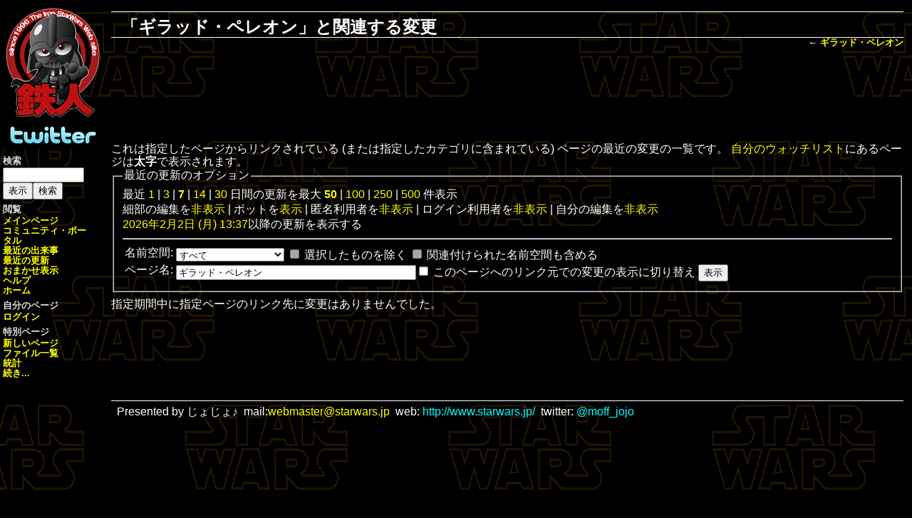

--- FILE ---
content_type: text/html; charset=UTF-8
request_url: http://www.starwars.jp/wiki/%E7%89%B9%E5%88%A5:%E9%96%A2%E9%80%A3%E3%83%9A%E3%83%BC%E3%82%B8%E3%81%AE%E6%9B%B4%E6%96%B0%E7%8A%B6%E6%B3%81/%E3%82%AE%E3%83%A9%E3%83%83%E3%83%89%E3%83%BB%E3%83%9A%E3%83%AC%E3%82%AA%E3%83%B3
body_size: 21953
content:
<!DOCTYPE html>
<html lang="ja" dir="ltr" class="client-nojs">
<head>
<title>「ギラッド・ペレオン」と関連する変更 - スター・ウォーズの鉄人！</title>
<meta charset="UTF-8" />
<meta name="generator" content="MediaWiki 1.21.2" />
<meta name="robots" content="noindex,nofollow" />
<link rel="shortcut icon" href="/favicon.ico" />
<link rel="search" type="application/opensearchdescription+xml" href="/wiki/opensearch_desc.php" title="スター・ウォーズの鉄人！ (ja)" />
<link rel="EditURI" type="application/rsd+xml" href="http://www.starwars.jp/wiki/api.php?action=rsd" />
<link rel="alternate" type="application/atom+xml" title="「特別:関連ページの更新状況/ギラッド・ペレオン」のAtomフィード" href="/wiki/index.php?title=%E7%89%B9%E5%88%A5:%E9%96%A2%E9%80%A3%E3%83%9A%E3%83%BC%E3%82%B8%E3%81%AE%E6%9B%B4%E6%96%B0%E7%8A%B6%E6%B3%81/%E3%82%AE%E3%83%A9%E3%83%83%E3%83%89%E3%83%BB%E3%83%9A%E3%83%AC%E3%82%AA%E3%83%B3&amp;feed=atom&amp;target=%E3%82%AE%E3%83%A9%E3%83%83%E3%83%89%E3%83%BB%E3%83%9A%E3%83%AC%E3%82%AA%E3%83%B3" />
<link rel="alternate" type="application/atom+xml" title="スター・ウォーズの鉄人！のAtomフィード" href="/wiki/index.php?title=%E7%89%B9%E5%88%A5:%E6%9C%80%E8%BF%91%E3%81%AE%E6%9B%B4%E6%96%B0&amp;feed=atom" />
<link rel="stylesheet" href="http://www.starwars.jp/wiki/load.php?debug=false&amp;lang=ja&amp;modules=mediawiki.legacy.oldshared%2Cshared%2Cwikiprintable%7Cmediawiki.special.changeslist&amp;only=styles&amp;skin=starwars&amp;*" />
<style>/* @noflip */#quickbar { position: absolute; left: 4px; }
/* @noflip */#article { margin-left: 148px; margin-right: 4px; }
/* @noflip */#footer { margin-left: 152px; }</style><meta name="ResourceLoaderDynamicStyles" content="" />
<link rel="stylesheet" href="http://www.starwars.jp/wiki/load.php?debug=false&amp;lang=ja&amp;modules=site&amp;only=styles&amp;skin=starwars&amp;*" />
<style>a:lang(ar),a:lang(ckb),a:lang(fa),a:lang(kk-arab),a:lang(mzn),a:lang(ps),a:lang(ur){text-decoration:none}
/* cache key: starwars-mw_:resourceloader:filter:minify-css:7:3c63d63aaab43a1a11ed13edc4e400d3 */</style>

<script src="http://www.starwars.jp/wiki/load.php?debug=false&amp;lang=ja&amp;modules=startup&amp;only=scripts&amp;skin=starwars&amp;*"></script>
<script>if(window.mw){
mw.config.set({"wgCanonicalNamespace":"Special","wgCanonicalSpecialPageName":"Recentchangeslinked","wgNamespaceNumber":-1,"wgPageName":"特別:関連ページの更新状況/ギラッド・ペレオン","wgTitle":"関連ページの更新状況/ギラッド・ペレオン","wgCurRevisionId":0,"wgArticleId":0,"wgIsArticle":false,"wgAction":"view","wgUserName":null,"wgUserGroups":["*"],"wgCategories":[],"wgBreakFrames":true,"wgPageContentLanguage":"ja","wgSeparatorTransformTable":["",""],"wgDigitTransformTable":["",""],"wgDefaultDateFormat":"ja","wgMonthNames":["","1月","2月","3月","4月","5月","6月","7月","8月","9月","10月","11月","12月"],"wgMonthNamesShort":["","1月","2月","3月","4月","5月","6月","7月","8月","9月","10月","11月","12月"],"wgRelevantPageName":"特別:関連ページの更新状況/ギラッド・ペレオン"});
}</script><script>if(window.mw){
mw.loader.implement("user.options",function(){mw.user.options.set({"ccmeonemails":0,"cols":80,"date":"default","diffonly":0,"disablemail":0,"disablesuggest":0,"editfont":"default","editondblclick":0,"editsection":1,"editsectiononrightclick":0,"enotifminoredits":0,"enotifrevealaddr":0,"enotifusertalkpages":1,"enotifwatchlistpages":0,"extendwatchlist":0,"externaldiff":0,"externaleditor":0,"fancysig":0,"forceeditsummary":0,"gender":"unknown","hideminor":0,"hidepatrolled":0,"imagesize":2,"justify":0,"math":1,"minordefault":0,"newpageshidepatrolled":0,"nocache":0,"noconvertlink":0,"norollbackdiff":0,"numberheadings":0,"previewonfirst":0,"previewontop":1,"quickbar":5,"rcdays":7,"rclimit":50,"rememberpassword":0,"rows":25,"searchlimit":20,"showhiddencats":0,"showjumplinks":1,"shownumberswatching":1,"showtoc":1,"showtoolbar":1,"skin":"starwars","stubthreshold":0,"thumbsize":2,"underline":2,"uselivepreview":0,"usenewrc":0,"watchcreations":0,"watchdefault":0,"watchdeletion":0,"watchlistdays":3,
"watchlisthideanons":0,"watchlisthidebots":0,"watchlisthideliu":0,"watchlisthideminor":0,"watchlisthideown":0,"watchlisthidepatrolled":0,"watchmoves":0,"wllimit":250,"variant":"ja","language":"ja","searchNs0":true,"searchNs1":false,"searchNs2":false,"searchNs3":false,"searchNs4":false,"searchNs5":false,"searchNs6":false,"searchNs7":false,"searchNs8":false,"searchNs9":false,"searchNs10":false,"searchNs11":false,"searchNs12":false,"searchNs13":false,"searchNs14":false,"searchNs15":false});;},{},{});mw.loader.implement("user.tokens",function(){mw.user.tokens.set({"editToken":"+\\","patrolToken":false,"watchToken":false});;},{},{});
/* cache key: starwars-mw_:resourceloader:filter:minify-js:7:8b798ad3ef9da30dc25f2fc59203dd1a */
}</script>
<script>if(window.mw){
mw.loader.load(["mediawiki.special.recentchanges","mediawiki.page.startup","mediawiki.legacy.wikibits","mediawiki.legacy.ajax"]);
}</script>
</head>
<body class="mediawiki ltr sitedir-ltr ns--1 ns-special mw-special-Recentchangeslinked page-特別_関連ページの更新状況_ギラッド・ペレオン skin-starwars action-view">

<div id='content'>
<div id='topbar'><table width="100%" cellspacing="0" cellpadding="8"><tr><td class="top" nowrap="nowrap"><a href="/wiki/%E3%83%A1%E3%82%A4%E3%83%B3%E3%83%9A%E3%83%BC%E3%82%B8"><span id="sitetitle">スター・ウォーズの鉄人！</span></a></td><td class="top" id="top-syslinks" width="100%"><a href="/wiki/%E3%83%A1%E3%82%A4%E3%83%B3%E3%83%9A%E3%83%BC%E3%82%B8" title="メインページ">メインページ</a> | <a href="/wiki/%E9%89%84%E4%BA%BA:%E3%82%B9%E3%82%BF%E3%83%BC%E3%83%BB%E3%82%A6%E3%82%A9%E3%83%BC%E3%82%BA%E3%81%AE%E9%89%84%E4%BA%BA%EF%BC%81%E3%81%AB%E3%81%A4%E3%81%84%E3%81%A6" title="鉄人:スター・ウォーズの鉄人！について">解説</a> | <a href="/wiki/%E3%83%98%E3%83%AB%E3%83%97:%E7%9B%AE%E6%AC%A1" title="ヘルプ:目次">ヘルプ</a> | <a href="/wiki/%E9%89%84%E4%BA%BA:%E3%82%88%E3%81%8F%E3%81%82%E3%82%8B%E8%B3%AA%E5%95%8F%E3%81%A8%E5%9B%9E%E7%AD%94" title="鉄人:よくある質問と回答">よくある質問と回答</a> | <a href="/wiki/%E7%89%B9%E5%88%A5:%E7%89%B9%E5%88%A5%E3%83%9A%E3%83%BC%E3%82%B8%E4%B8%80%E8%A6%A7" title="特別:特別ページ一覧">特別ページ</a> | <a href="/wiki/index.php?title=%E7%89%B9%E5%88%A5:%E3%83%AD%E3%82%B0%E3%82%A4%E3%83%B3&amp;returnto=%25E7%2589%25B9%25E5%2588%25A5%3A%25E9%2596%25A2%25E9%2580%25A3%25E3%2583%259A%25E3%2583%25BC%25E3%2582%25B8%25E3%2581%25AE%25E6%259B%25B4%25E6%2596%25B0%25E7%258A%25B6%25E6%25B3%2581%2F%25E3%2582%25AE%25E3%2583%25A9%25E3%2583%2583%25E3%2583%2589%25E3%2583%25BB%25E3%2583%259A%25E3%2583%25AC%25E3%2582%25AA%25E3%2583%25B3" title="特別:ログイン">ログイン</a></td></tr><tr><td class="top-subheader"><font size="-1"><span id="sitesub"></span></font></td><td class="top-linkcollection"><font size="-1"><span id="langlinks"><div id='catlinks' class='catlinks catlinks-allhidden'></div><br /><a href="/wiki/index.php?title=%E7%89%B9%E5%88%A5:%E9%96%A2%E9%80%A3%E3%83%9A%E3%83%BC%E3%82%B8%E3%81%AE%E6%9B%B4%E6%96%B0%E7%8A%B6%E6%B3%81/%E3%82%AE%E3%83%A9%E3%83%83%E3%83%89%E3%83%BB%E3%83%9A%E3%83%AC%E3%82%AA%E3%83%B3&amp;printable=yes" rel="alternate">印刷用バージョン</a> | <a href="/wiki/index.php?title=%E7%89%B9%E5%88%A5:%E9%96%A2%E9%80%A3%E3%83%9A%E3%83%BC%E3%82%B8%E3%81%AE%E6%9B%B4%E6%96%B0%E7%8A%B6%E6%B3%81/%E3%82%AE%E3%83%A9%E3%83%83%E3%83%89%E3%83%BB%E3%83%9A%E3%83%AC%E3%82%AA%E3%83%B3&amp;feed=atom&amp;target=%E3%82%AE%E3%83%A9%E3%83%83%E3%83%89%E3%83%BB%E3%83%9A%E3%83%AC%E3%82%AA%E3%83%B3" rel="alternate" type="application/atom+xml" class="feedlink">Atom</a> | <a href="/wiki/%E9%89%84%E4%BA%BA:%E5%85%8D%E8%B2%AC%E4%BA%8B%E9%A0%85" title="鉄人:免責事項">免責事項</a> | <a href="/wiki/%E9%89%84%E4%BA%BA:%E3%83%97%E3%83%A9%E3%82%A4%E3%83%90%E3%82%B7%E3%83%BC%E3%83%BB%E3%83%9D%E3%83%AA%E3%82%B7%E3%83%BC" title="鉄人:プライバシー・ポリシー">プライバシー・ポリシー</a></span></font></td></tr></table>

</div>
<div id='article'><h1 class="pagetitle"><span dir="auto">「ギラッド・ペレオン」と関連する変更</span></h1><p class='subtitle'>← <a href="/wiki/%E3%82%AE%E3%83%A9%E3%83%83%E3%83%89%E3%83%BB%E3%83%9A%E3%83%AC%E3%82%AA%E3%83%B3" title="ギラッド・ペレオン">ギラッド・ペレオン</a></p>


<p class="banner">
<script type="text/javascript"><!--
google_ad_client = "pub-1926095632427637";
/* jojo */
google_ad_slot = "0348179239";
google_ad_width = 728;
google_ad_height = 90;
//-->
</script>
<script type="text/javascript"
src="http://pagead2.googlesyndication.com/pagead/show_ads.js">
</script>
</p>

<div id="mw-content-text"><div class="mw-specialpage-summary">
<p>これは指定したページからリンクされている (または指定したカテゴリに含まれている) ページの最近の変更の一覧です。
<a href="/wiki/%E7%89%B9%E5%88%A5:%E3%82%A6%E3%82%A9%E3%83%83%E3%83%81%E3%83%AA%E3%82%B9%E3%83%88" title="特別:ウォッチリスト">自分のウォッチリスト</a>にあるページは<b>太字</b>で表示されます。
</p>
</div>
<fieldset class="rcoptions">
<legend>最近の更新のオプション</legend>
最近 <a href="/wiki/index.php?title=%E7%89%B9%E5%88%A5:%E9%96%A2%E9%80%A3%E3%83%9A%E3%83%BC%E3%82%B8%E3%81%AE%E6%9B%B4%E6%96%B0%E7%8A%B6%E6%B3%81&amp;days=1&amp;from=&amp;target=%E3%82%AE%E3%83%A9%E3%83%83%E3%83%89%E3%83%BB%E3%83%9A%E3%83%AC%E3%82%AA%E3%83%B3" title="特別:関連ページの更新状況">1</a> | <a href="/wiki/index.php?title=%E7%89%B9%E5%88%A5:%E9%96%A2%E9%80%A3%E3%83%9A%E3%83%BC%E3%82%B8%E3%81%AE%E6%9B%B4%E6%96%B0%E7%8A%B6%E6%B3%81&amp;days=3&amp;from=&amp;target=%E3%82%AE%E3%83%A9%E3%83%83%E3%83%89%E3%83%BB%E3%83%9A%E3%83%AC%E3%82%AA%E3%83%B3" title="特別:関連ページの更新状況">3</a> | <a href="/wiki/index.php?title=%E7%89%B9%E5%88%A5:%E9%96%A2%E9%80%A3%E3%83%9A%E3%83%BC%E3%82%B8%E3%81%AE%E6%9B%B4%E6%96%B0%E7%8A%B6%E6%B3%81&amp;days=7&amp;from=&amp;target=%E3%82%AE%E3%83%A9%E3%83%83%E3%83%89%E3%83%BB%E3%83%9A%E3%83%AC%E3%82%AA%E3%83%B3" title="特別:関連ページの更新状況"><strong>7</strong></a> | <a href="/wiki/index.php?title=%E7%89%B9%E5%88%A5:%E9%96%A2%E9%80%A3%E3%83%9A%E3%83%BC%E3%82%B8%E3%81%AE%E6%9B%B4%E6%96%B0%E7%8A%B6%E6%B3%81&amp;days=14&amp;from=&amp;target=%E3%82%AE%E3%83%A9%E3%83%83%E3%83%89%E3%83%BB%E3%83%9A%E3%83%AC%E3%82%AA%E3%83%B3" title="特別:関連ページの更新状況">14</a> | <a href="/wiki/index.php?title=%E7%89%B9%E5%88%A5:%E9%96%A2%E9%80%A3%E3%83%9A%E3%83%BC%E3%82%B8%E3%81%AE%E6%9B%B4%E6%96%B0%E7%8A%B6%E6%B3%81&amp;days=30&amp;from=&amp;target=%E3%82%AE%E3%83%A9%E3%83%83%E3%83%89%E3%83%BB%E3%83%9A%E3%83%AC%E3%82%AA%E3%83%B3" title="特別:関連ページの更新状況">30</a> 日間の更新を最大 <a href="/wiki/index.php?title=%E7%89%B9%E5%88%A5:%E9%96%A2%E9%80%A3%E3%83%9A%E3%83%BC%E3%82%B8%E3%81%AE%E6%9B%B4%E6%96%B0%E7%8A%B6%E6%B3%81&amp;limit=50&amp;target=%E3%82%AE%E3%83%A9%E3%83%83%E3%83%89%E3%83%BB%E3%83%9A%E3%83%AC%E3%82%AA%E3%83%B3" title="特別:関連ページの更新状況"><strong>50</strong></a> | <a href="/wiki/index.php?title=%E7%89%B9%E5%88%A5:%E9%96%A2%E9%80%A3%E3%83%9A%E3%83%BC%E3%82%B8%E3%81%AE%E6%9B%B4%E6%96%B0%E7%8A%B6%E6%B3%81&amp;limit=100&amp;target=%E3%82%AE%E3%83%A9%E3%83%83%E3%83%89%E3%83%BB%E3%83%9A%E3%83%AC%E3%82%AA%E3%83%B3" title="特別:関連ページの更新状況">100</a> | <a href="/wiki/index.php?title=%E7%89%B9%E5%88%A5:%E9%96%A2%E9%80%A3%E3%83%9A%E3%83%BC%E3%82%B8%E3%81%AE%E6%9B%B4%E6%96%B0%E7%8A%B6%E6%B3%81&amp;limit=250&amp;target=%E3%82%AE%E3%83%A9%E3%83%83%E3%83%89%E3%83%BB%E3%83%9A%E3%83%AC%E3%82%AA%E3%83%B3" title="特別:関連ページの更新状況">250</a> | <a href="/wiki/index.php?title=%E7%89%B9%E5%88%A5:%E9%96%A2%E9%80%A3%E3%83%9A%E3%83%BC%E3%82%B8%E3%81%AE%E6%9B%B4%E6%96%B0%E7%8A%B6%E6%B3%81&amp;limit=500&amp;target=%E3%82%AE%E3%83%A9%E3%83%83%E3%83%89%E3%83%BB%E3%83%9A%E3%83%AC%E3%82%AA%E3%83%B3" title="特別:関連ページの更新状況">500</a> 件表示<br />細部の編集を<a href="/wiki/index.php?title=%E7%89%B9%E5%88%A5:%E9%96%A2%E9%80%A3%E3%83%9A%E3%83%BC%E3%82%B8%E3%81%AE%E6%9B%B4%E6%96%B0%E7%8A%B6%E6%B3%81&amp;hideminor=1&amp;target=%E3%82%AE%E3%83%A9%E3%83%83%E3%83%89%E3%83%BB%E3%83%9A%E3%83%AC%E3%82%AA%E3%83%B3" title="特別:関連ページの更新状況">非表示</a> | ボットを<a href="/wiki/index.php?title=%E7%89%B9%E5%88%A5:%E9%96%A2%E9%80%A3%E3%83%9A%E3%83%BC%E3%82%B8%E3%81%AE%E6%9B%B4%E6%96%B0%E7%8A%B6%E6%B3%81&amp;hidebots=0&amp;target=%E3%82%AE%E3%83%A9%E3%83%83%E3%83%89%E3%83%BB%E3%83%9A%E3%83%AC%E3%82%AA%E3%83%B3" title="特別:関連ページの更新状況">表示</a> | 匿名利用者を<a href="/wiki/index.php?title=%E7%89%B9%E5%88%A5:%E9%96%A2%E9%80%A3%E3%83%9A%E3%83%BC%E3%82%B8%E3%81%AE%E6%9B%B4%E6%96%B0%E7%8A%B6%E6%B3%81&amp;hideanons=1&amp;target=%E3%82%AE%E3%83%A9%E3%83%83%E3%83%89%E3%83%BB%E3%83%9A%E3%83%AC%E3%82%AA%E3%83%B3" title="特別:関連ページの更新状況">非表示</a> | ログイン利用者を<a href="/wiki/index.php?title=%E7%89%B9%E5%88%A5:%E9%96%A2%E9%80%A3%E3%83%9A%E3%83%BC%E3%82%B8%E3%81%AE%E6%9B%B4%E6%96%B0%E7%8A%B6%E6%B3%81&amp;hideliu=1&amp;target=%E3%82%AE%E3%83%A9%E3%83%83%E3%83%89%E3%83%BB%E3%83%9A%E3%83%AC%E3%82%AA%E3%83%B3" title="特別:関連ページの更新状況">非表示</a> | 自分の編集を<a href="/wiki/index.php?title=%E7%89%B9%E5%88%A5:%E9%96%A2%E9%80%A3%E3%83%9A%E3%83%BC%E3%82%B8%E3%81%AE%E6%9B%B4%E6%96%B0%E7%8A%B6%E6%B3%81&amp;hidemyself=1&amp;target=%E3%82%AE%E3%83%A9%E3%83%83%E3%83%89%E3%83%BB%E3%83%9A%E3%83%AC%E3%82%AA%E3%83%B3" title="特別:関連ページの更新状況">非表示</a><br /><a href="/wiki/index.php?title=%E7%89%B9%E5%88%A5:%E9%96%A2%E9%80%A3%E3%83%9A%E3%83%BC%E3%82%B8%E3%81%AE%E6%9B%B4%E6%96%B0%E7%8A%B6%E6%B3%81&amp;from=20260202133700&amp;target=%E3%82%AE%E3%83%A9%E3%83%83%E3%83%89%E3%83%BB%E3%83%9A%E3%83%AC%E3%82%AA%E3%83%B3" title="特別:関連ページの更新状況">2026年2月2日 (月) 13:37</a>以降の更新を表示する
<hr />
<form action="/wiki/index.php"><table class="mw-recentchanges-table"><tr><td class="mw-label mw-namespace-label"><label for="namespace">名前空間:</label></td><td class="mw-input"><select id="namespace" name="namespace">
<option value="" selected="">すべて</option>
<option value="0">（標準）</option>
<option value="1">トーク</option>
<option value="2">利用者</option>
<option value="3">利用者・トーク</option>
<option value="4">鉄人</option>
<option value="5">鉄人・トーク</option>
<option value="6">ファイル</option>
<option value="7">ファイル・トーク</option>
<option value="8">MediaWiki</option>
<option value="9">MediaWiki・トーク</option>
<option value="10">テンプレート</option>
<option value="11">テンプレート・トーク</option>
<option value="12">ヘルプ</option>
<option value="13">ヘルプ・トーク</option>
<option value="14">カテゴリ</option>
<option value="15">カテゴリ・トーク</option>
</select> <input name="invert" type="checkbox" value="1" id="nsinvert" title="選択した名前空間 (チェックを入れている場合は、関連付けられた名前空間も含む) のページの変更を非表示にするには、このボックスにチェックを入れる" />&#160;<label for="nsinvert" title="選択した名前空間 (チェックを入れている場合は、関連付けられた名前空間も含む) のページの変更を非表示にするには、このボックスにチェックを入れる">選択したものを除く</label> <input name="associated" type="checkbox" value="1" id="nsassociated" title="選択した名前空間に関連付けられたトークページ (逆にトークページの名前空間を選択した場合も同様) の名前空間も含めるには、このボックスにチェックを入れる" />&#160;<label for="nsassociated" title="選択した名前空間に関連付けられたトークページ (逆にトークページの名前空間を選択した場合も同様) の名前空間も含めるには、このボックスにチェックを入れる">関連付けられた名前空間も含める</label></td></tr><tr><td class="mw-label mw-target-label">ページ名:</td><td class="mw-input"><input name="target" size="40" value="ギラッド・ペレオン" /><input name="showlinkedto" type="checkbox" value="1" id="showlinkedto" /> <label for="showlinkedto">このページへのリンク元での変更の表示に切り替え</label> <input type="submit" value="表示" /></td></tr></table><input type="hidden" value="特別:関連ページの更新状況" name="title" /></form>
</fieldset>
<p>指定期間中に指定ページのリンク先に変更はありませんでした。
</p></div><div class="printfooter">
「<a href="http://www.starwars.jp/wiki/特別:関連ページの更新状況/ギラッド・ペレオン">http://www.starwars.jp/wiki/特別:関連ページの更新状況/ギラッド・ペレオン</a>」から取得</div>

<p class="banner">
<script type="text/javascript"><!--
google_ad_client = "pub-1926095632427637";
/* jojo */
google_ad_slot = "0348179239";
google_ad_width = 728;
google_ad_height = 90;
//-->
</script>
<script type="text/javascript"
src="http://pagead2.googlesyndication.com/pagead/show_ads.js">
</script>
</p>

<address>
Presented by じょじょ♪ &nbsp;mail:<a href="mailto:webmaster@starwars.jp">webmaster@starwars.jp</a>
&nbsp;web: <a href="http://www.starwars.jp/" class="external">http://www.starwars.jp/</a>
&nbsp;twitter: <a href="https://twitter.com/moff_jojo" class="external">@moff_jojo</a>
</address>

</div><br clear='all' />

<div id='footer'><table width="98%" cellspacing="0"><tr><td class="bottom">
<br /><a href="/wiki/%E3%83%A1%E3%82%A4%E3%83%B3%E3%83%9A%E3%83%BC%E3%82%B8" title="メインページ">メインページ</a> | <a href="/wiki/%E9%89%84%E4%BA%BA:%E3%82%B9%E3%82%BF%E3%83%BC%E3%83%BB%E3%82%A6%E3%82%A9%E3%83%BC%E3%82%BA%E3%81%AE%E9%89%84%E4%BA%BA%EF%BC%81%E3%81%AB%E3%81%A4%E3%81%84%E3%81%A6" title="鉄人:スター・ウォーズの鉄人！について">スター・ウォーズの鉄人！について</a> | <form id="searchform" method="get" class="inline" action="/wiki/%E7%89%B9%E5%88%A5:%E6%A4%9C%E7%B4%A2">検索: <input type='text' id="searchInput" class="mw-searchInput" name="search" size="14" value="" /><br /><input type='submit' id="searchGoButton" class="searchButton" name="go" value="表示" /><input type='submit' id="mw-searchButton" class="searchButton" name="fulltext" value="検索" />
</form>
<br /></td></tr></table>
</div>
</div>

<div id='quickbar'>
<a href='http://www.starwars.jp/wiki/'><img src='/wiki/skins/starwars/iron.gif' alt='スター・ウォーズの鉄人！' width='140' height='161' /></a><br />
<a href='http://twitter.com/moff_jojo'><img src='/wiki/skins/starwars/twitter.gif' alt='Twitter' width='140' height='38' /></a>
<h6>検索</h6><form id="searchform2" method="get" class="inline" action="/wiki/%E7%89%B9%E5%88%A5:%E6%A4%9C%E7%B4%A2"><input type='text' id="searchInput2" class="mw-searchInput" name="search" size="14" value="" /><br /><input type='submit' id="searchGoButton2" class="searchButton" name="go" value="表示" /><input type='submit' id="mw-searchButton2" class="searchButton" name="fulltext" value="検索" />
</form>
<h6>閲覧</h6><a href="/wiki/%E3%83%A1%E3%82%A4%E3%83%B3%E3%83%9A%E3%83%BC%E3%82%B8">メインページ</a><br /><a href="/wiki/%E9%89%84%E4%BA%BA:%E3%82%B3%E3%83%9F%E3%83%A5%E3%83%8B%E3%83%86%E3%82%A3%E3%83%BB%E3%83%9D%E3%83%BC%E3%82%BF%E3%83%AB">コミュニティ・ポータル</a><br /><a href="/wiki/%E9%89%84%E4%BA%BA:%E6%9C%80%E8%BF%91%E3%81%AE%E5%87%BA%E6%9D%A5%E4%BA%8B">最近の出来事</a><br /><a href="/wiki/%E7%89%B9%E5%88%A5:%E6%9C%80%E8%BF%91%E3%81%AE%E6%9B%B4%E6%96%B0">最近の更新</a><br /><a href="/wiki/%E7%89%B9%E5%88%A5:%E3%81%8A%E3%81%BE%E3%81%8B%E3%81%9B%E8%A1%A8%E7%A4%BA">おまかせ表示</a><br /><a href="/wiki/%E3%83%98%E3%83%AB%E3%83%97:%E7%9B%AE%E6%AC%A1">ヘルプ</a><br /><a href="http://www.starwars.jp">ホーム</a><br />
<h6>自分のページ</h6><a href="/wiki/%E7%89%B9%E5%88%A5:%E3%83%AD%E3%82%B0%E3%82%A4%E3%83%B3" title="特別:ログイン">ログイン</a>
<h6>特別ページ</h6><a href="/wiki/%E7%89%B9%E5%88%A5:%E6%96%B0%E3%81%97%E3%81%84%E3%83%9A%E3%83%BC%E3%82%B8" title="特別:新しいページ">新しいページ</a><br /><a href="/wiki/%E7%89%B9%E5%88%A5:%E3%83%95%E3%82%A1%E3%82%A4%E3%83%AB%E4%B8%80%E8%A6%A7" title="特別:ファイル一覧">ファイル一覧</a><br /><a href="/wiki/%E7%89%B9%E5%88%A5:%E7%B5%B1%E8%A8%88" title="特別:統計">統計</a><br /><a href="/wiki/%E7%89%B9%E5%88%A5:%E7%89%B9%E5%88%A5%E3%83%9A%E3%83%BC%E3%82%B8%E4%B8%80%E8%A6%A7" title="特別:特別ページ一覧">続き...</a><br />
<p class="banner">
<script async src="//pagead2.googlesyndication.com/pagead/js/adsbygoogle.js"></script>
<!-- starwars1 -->
<ins class="adsbygoogle"
     style="display:inline-block;width:120px;height:600px"
     data-ad-client="ca-pub-1926095632427637"
     data-ad-slot="9674898750"></ins>
<script>
(adsbygoogle = window.adsbygoogle || []).push({});
</script>
</p>
</div>
<script>if(window.mw){
mw.loader.state({"site":"loading","user":"missing","user.groups":"ready"});
}</script>
<script>if(window.mw){
mw.loader.load(["mediawiki.user","mediawiki.page.ready","mediawiki.searchSuggest","mediawiki.hidpi"], null, true);
}</script>
<script src="http://www.starwars.jp/wiki/load.php?debug=false&amp;lang=ja&amp;modules=site&amp;only=scripts&amp;skin=starwars&amp;*"></script>
<!-- Served in 0.170 secs. -->
</body></html>

--- FILE ---
content_type: text/html; charset=utf-8
request_url: https://www.google.com/recaptcha/api2/aframe
body_size: 267
content:
<!DOCTYPE HTML><html><head><meta http-equiv="content-type" content="text/html; charset=UTF-8"></head><body><script nonce="zABwuk3DywCfnErNgWwizg">/** Anti-fraud and anti-abuse applications only. See google.com/recaptcha */ try{var clients={'sodar':'https://pagead2.googlesyndication.com/pagead/sodar?'};window.addEventListener("message",function(a){try{if(a.source===window.parent){var b=JSON.parse(a.data);var c=clients[b['id']];if(c){var d=document.createElement('img');d.src=c+b['params']+'&rc='+(localStorage.getItem("rc::a")?sessionStorage.getItem("rc::b"):"");window.document.body.appendChild(d);sessionStorage.setItem("rc::e",parseInt(sessionStorage.getItem("rc::e")||0)+1);localStorage.setItem("rc::h",'1770039423608');}}}catch(b){}});window.parent.postMessage("_grecaptcha_ready", "*");}catch(b){}</script></body></html>